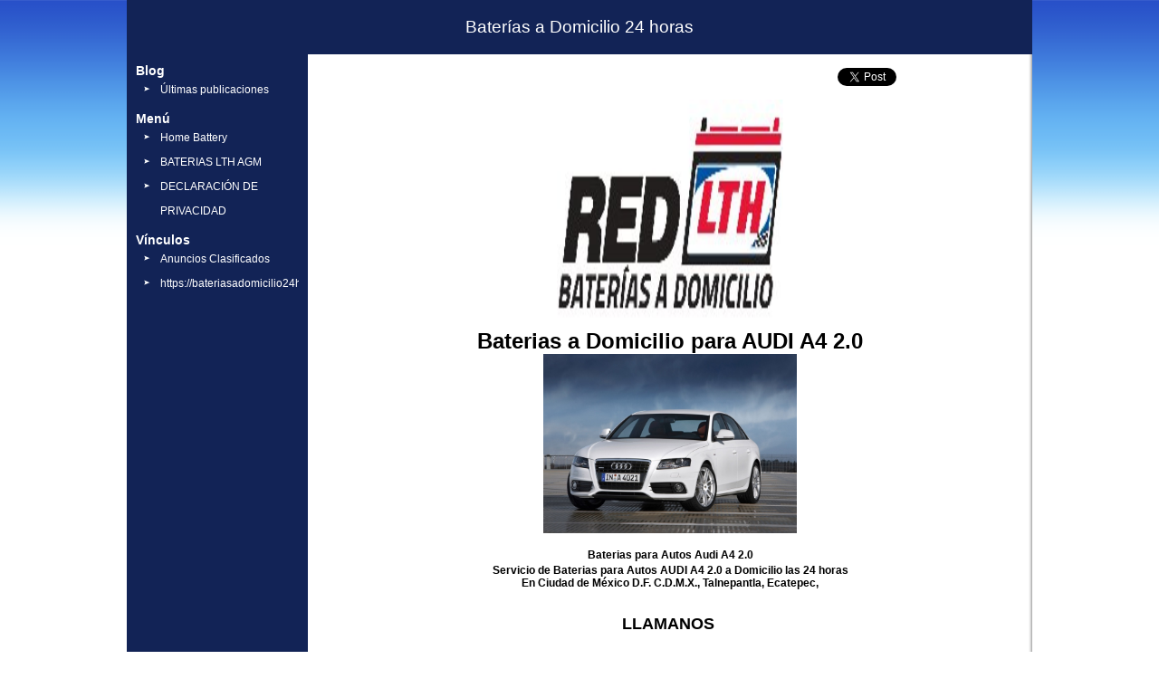

--- FILE ---
content_type: text/html; charset=UTF-8
request_url: https://bateriasadomicilio.mx/sin-nombre-2.html
body_size: 4343
content:
<!DOCTYPE html>
<html xmlns:fb="http://www.facebook.com/2008/fbml"><head><meta http-equiv="content-type" content="text/html; charset=UTF-8" />
             <meta name="keywords" content="Bateria para AUDI A4 2.0" />
             <meta name="description" content="Servicio de Baterias para Autos AUDI A4 2.0 Tel:5586163007" />
             <meta name="apple-itunes-app" content="app-id=863523887, affiliate-data=1l3v7LJ" /><meta property="og:title" content="Bateria para AUDI A4 2.0 Baterías a Domicilio 24 horas" /><title>Bateria para AUDI A4 2.0 Baterías a Domicilio 24 horas</title><link rel="shortcut icon" href="imagesnew2/0/0/0/1/1/7/9/5/3/8/favicon.ico" type="image/x-icon" /><link rel="stylesheet" type="text/css" href="//68.cdn.pagina.mx/sites/css/common.css" />
             <!--[if IE 6]>
             <link rel="stylesheet" type="text/css" href="//68.cdn.pagina.mx/sites/css/ie6.css" />
             <![endif]-->
             <!--[if IE 7]>
             <link rel="stylesheet" type="text/css" href="//68.cdn.pagina.mx/sites/css/ie7.css"/>
             <![endif]--><style media="screen" type="text/css">html,
            body {
                font-family:Arial;/*custom*/
                background-color:#;/*custom*/
                background-image:url(//68.cdn.pagina.mx/css-files/templates/1540/gen_bimage.png);/*custom*/
                background-repeat:repeat-x/*custom*/
            }
            div.body{
                padding:15px;/*custom*/
                overflow: hidden;
                width:770px;
            }
            .bodytable {
                width:1000px;margin:auto;;/*custom*/
            }
            .bodyfix {
                width:1000px;margin:auto;;/*custom*/
            }
            /*RED*/
            .RED_section {
                background-color:inherit;/*custom*/
                background-image:url(/css-files/b/b/1/4/d/7/4/bb14d74e24eeae24b55430a60d27b70c.png);/*custom*/
                height:60px;/*custom*/
                text-align:center;/*custom*/
            }
            .RED_title {
                color:#FFFFFF;/*custom*/
                font-size:19px;/*custom*/
            }
            .RED_slogan {
                color:#FFFFFF;/*custom*/
                font-size:11px;/*custom*/
            }
            /*GREEN*/
            .GREEN_section {
                background-color:inherit;/*custom*/
            }

            /*YELLOW*/
            .YELLOW_section {
                height:60px;/*custom*/
                background-color:inherit;/*custom*/
                background-image:url(//68.cdn.pagina.mx/css-files/templates/1540/yellow_bimage.jpg);/*custom*/
                color:#FFFFFF;/*custom*/
                font-size:13px;/*custom*/
            }
            .YELLOW_section a{
                color:#FFFFFF;/*custom*/
                font-size:13px;/*custom*/
                line-height:60px;/*custom*/
            }
            .YELLOW_section a:hover{
                color:#D9FFBE;/*custom*/
            }
            .YELLOW_topmenu{
                height:60px ! important;/*custom*/
            }
            .YELLOW_topmenu li{
                height:60px ! important;/*custom*/
                padding-left:45px;/*custom*/
                background-image:url(//68.cdn.pagina.mx/css-files/templates/1540/yellow_bulimage.png);/*custom*/
            }
            /*PURPLE*/
            .PURPLE_section {
                background-color:#1B0AFF;/*custom*/
                background-image:url(/css-files/3/7/7/4/9/b/4/37749b4b3d0ab09b68dea059892d2dec.png);/*custom*/
                background-repeat:repeat-y;/*custom*/
                color:#FFFFFF;/*custom*/
                font-size:12px;/*custom*/
            }

            .PURPLE_section a{
                color:#FFFFFF;/*custom*/
                font-size:12px;/*custom*/
                text-decoration:none;
            }
            .PURPLE_section a:hover{
                color:#D9FFBE;/*custom*/
            }.PURPLE_section li {
        padding-left: 27px;/*custom*/
        background-image:url(//68.cdn.pagina.mx/css-files/templates/1540/purple_bulimage.png);/*custom*/
        line-height: 27px;/*custom*/
        min-height: 27px;/*custom*/
    }
    /*GRAY*/
    .GRAY_section {
        background-image:url(//68.cdn.pagina.mx/css-files/templates/1540/gray_bimage.jpg);/*custom*/
        background-color:inherit;/*custom*/
        background-repeat:repeat-y;/*custom*/
        color:#000000;/*custom*/
        font-size:12px;/*custom*/
        width:800px;
    }
    .GRAY_section a{
        color:#000000;/*custom*/
        font-size:12px;/*custom*/
    }
    .GRAY_menu h3{
        color:#FFFFFF;/*custom*/
    }
    .GRAY_links h3{
        color:#FFFFFF;/*custom*/

    }
    .gray_lmembers h3{
        color:#FFFFFF;/*custom*/

    }
    .ORANGE_section {
        background-image:url(//68.cdn.pagina.mx/css-files/templates/1540/orange_bimage.jpg);/*custom*/
        background-color:inherit;/*custom*/
        color:#FFFFFF;/*custom*/
        
    }
    .ORANGE_section a {
        color:#FFFFFF;/*custom*/
        
    }.no-column .body{width: 1000px !important;}</style><script src="//68.cdn.pagina.mx/jscripts/build/0c5a240e99e113f8e3a44744cfc91c69.js" type="text/javascript"></script><script type="text/javascript">
    <!--
    var menu_more = "Más";
    var menu_less = "Menos";var page = "3578234";
    //-->
    </script></head><body><table cellspacing="0" cellpadding="0" class="bodytable"><tr>
        <td class="RED_section" colspan="2">
            <div class="RED_title EOSID_TITLE">Baterías a Domicilio 24 horas</div>
            <div class="RED_slogan EOSID_SLOGAN"></div>
        </td>
    </tr><tr class="bodyfix one-column right-column"><td class="PURPLE_section" valign="top">
        <div class="PURPLE_box"><div class="GRAY_menu EOSID_BLOG">
                <h3>Blog</h3>
                <ul><li class="depth1"><a href="/blog_0.html">Últimas publicaciones</a></li></ul>
            </div><div class="GRAY_menu">
        <h3 class="EOSID_VERTMENU">Menú</h3>
        <ul><li id="CMS3464150" class="page depth1 page3464150 EOSID_CMSPAGE"><a class="is-link-image menu-page" href="/667816_INFORMACION.html" title="Home Battery">Home Battery</a></li><li id="CMS3689050" class="page depth1 page3689050 EOSID_CMSPAGE"><a class="is-link-image menu-page" href="/baterias-lth-agm.html" title="BATERIAS LTH AGM">BATERIAS LTH AGM</a></li><li id="CMS3464157" class="page depth1 page3464157 EOSID_CMSPAGE"><a class="is-link-image menu-page" href="/1029894_DECLARACI-N-DE-PRIVACIDAD.html" title="DECLARACIÓN DE PRIVACIDAD">DECLARACIÓN DE PRIVACIDAD</a></li></ul>
    </div><div class="GRAY_links EOSID_LINKS"><h3>Vínculos</h3><ul><li><a href="http://www.anunciosred.com.mx">Anuncios Clasificados</a></li><li><a href="https://bateriasadomicilio24horas.mx/">https://bateriasadomicilio24horas.mx/</a></li></ul></div><div class="PURPLE_contact EOSID_MENUTEXTBLOCK"></div></div></td><td class="GRAY_section" valign="top">
            <div class="body" id="HOTWordsTxt" name="HOTWordsTxt"><div class="hAdsSoNt no_ads"><div class="social EOSID_SOCIAL no_ads"><div id="fb_button" class="button"><iframe src="https://www.facebook.com/plugins/like.php?
                         href=http%3A%2F%2Fwww.bateriasadomicilio.mx%2Fsin-nombre-2.html&amp;
                         send=false&amp;
                         layout=button_count&amp;
                         width=100&amp;
                         show_faces=false&amp;
                         action=like&amp;
                         colorscheme=light&amp;
                         font&amp;
                         height=21&amp;
                         appId=390177081063004"
                    scrolling="no"
                    frameborder="0"
                    style="border:none;
                           overflow:hidden;
                           width:100px;
                           height:21px;"
                    allowTransparency="true">
            </iframe></div><div id="gplus_button" class="button"><!-- Place this tag where you want the +1 button to render -->
    <div class="g-plusone" data-size="medium" data-annotation="none" data-href="http://bateriasadomicilio.mx"></div>

    <!-- Place this render call where appropriate -->
    <script type="text/javascript">
        window.___gcfg = {lang: "es"};
      (function() {
        var po = document.createElement("script"); po.type = "text/javascript"; po.async = true;
        po.src = "https://apis.google.com/js/plusone.js";
        var s = document.getElementsByTagName("script")[0]; s.parentNode.insertBefore(po, s);
      })();
    </script></div><div id="tweet_button" class="button"><a href="https://twitter.com/share" class="twitter-share-button" data-url="http://bateriasadomicilio.mx" data-count="none">Tweet</a>
            <script>!function(d,s,id){var js,fjs=d.getElementsByTagName(s)[0],p=/^http:/.test(d.location)?'http':'https';if(!d.getElementById(id)){js=d.createElement(s);js.id=id;js.src=p+'://platform.twitter.com/widgets.js';fjs.parentNode.insertBefore(js,fjs);}}(document, 'script', 'twitter-wjs');</script></div></div></div><div class="EOSID_CMSPAGE PageContPad" id="CMS3578234"><div style="text-align: center;">
<div style="margin: 0px; padding: 0px; font-family: Arial; font-size: 12px; text-align: center; background-color: rgb(255, 255, 255);"><img alt="Bateria para AUDI A4 2.0" src="/imagesnew2/0/0/0/1/1/7/9/5/3/8/CRIDTIAN(1).jpg" style="margin: 0px; padding: 0px; border: 0px; width: 250px; height: 250px;" /></div>

<h1 style="margin: 0px; padding: 0px; font-family: Arial; text-align: center; background-color: rgb(255, 255, 255);">Baterias a Domicilio para AUDI A4 2.0<br style="margin: 0px; padding: 0px;" />
<img alt="Bateria para AUDI A4 2.0" src="/imagesnew2/0/0/0/1/1/7/9/5/3/8/Bateria%20para%20AUDI%20A4%202_0.jpg" style="width: 280px; height: 198px;" /><br />
<span style="margin: 0px; padding: 0px; font-size: 12px; line-height: 1.6em;">Baterias para Autos Audi A4 2.0</span></h1>

<div style="margin: 0px; padding: 0px; font-family: Arial; font-size: 12px; text-align: center; background-color: rgb(255, 255, 255);">
<blockquote style="margin: 0px; padding: 0px;">
<h2 style="margin: 0px; padding: 0px; font-size: 12px;"><span font-size:="" font-style:="" new="" style="margin: 0px; padding: 0px; line-height: 1.2em;" times="">Servicio de Baterias para Autos AUDI A4 2.0 a Domicilio las 24 horas</span><br style="margin: 0px; padding: 0px;" />
En Ciudad de M&eacute;xico D.F. C.D.M.X., Talnepantla, Ecatepec,<br style="margin: 0px; padding: 0px;" />
&nbsp;</h2>
</blockquote>

<p style="margin: 0px; padding: 0px;">&nbsp;</p>

<h2 style="margin: 0px; padding: 0px; font-size: 12px;"><span style="margin: 0px; padding: 0px; font-size: 18px;">LLAMANOS&nbsp;<br style="margin: 0px; padding: 0px;" />
<br style="margin: 0px; padding: 0px;" />
<span style="font-size:22px;"><strong style="margin: 0px; padding: 0px;">5586163007</strong></span></span></h2>
<br />
<a href="http://api.whatsapp.com/send?phone=+525586163007&amp;text=hola, información por favor."><img alt="" src="/imagesnew2/0/0/0/1/1/7/9/5/3/8/Wapp.jpg" style="width: 225px; height: 225px;" /></a>

<h2 style="margin: 0px; padding: 0px;"><span style="margin: 0px; padding: 0px; font-size: 12px;">&nbsp;</span></h2>

<h3 style="margin: 0px; padding: 0px;"><span style="margin: 0px; padding: 0px; font-size: 18px;">Bater&iacute;a para Autos AUDI A4 2.0</span></h3>

<h3 style="margin: 0px; padding: 0px;">&nbsp;</h3>

<h3 style="margin: 0px; padding: 0px;">LTH</h3>

<h3 style="margin: 0px; padding: 0px;">FULL POWER</h3>

<h3 style="margin: 0px; padding: 0px;">&nbsp;AMERICA</h3>

<h3 style="margin: 0px; padding: 0px;">&nbsp;GONHER</h3>

<h3 style="margin: 0px; padding: 0px;">&nbsp;</h3>

<h5 style="margin: 0px; padding: 0px;">&nbsp;</h5>

<h3 background:="" border:="" class="title-box_secondary" color:="" fjalla="" font-size:="" font-stretch:="" font-weight:="" line-height:="" none="" style="margin: 0px; padding: 0px;" text-align:="" text-rendering:="" text-transform:="">&nbsp;</h3>

<h3 background:="" border:="" class="title-box_secondary" color:="" fjalla="" font-size:="" font-stretch:="" font-weight:="" line-height:="" none="" style="margin: 0px; padding: 0px;" text-align:="" text-rendering:="" text-transform:="">INCLUIMOS EN T&Uacute; SERVICIO :</h3>

<h2 style="margin: 0px 0px 24px; padding: 0px; font-size: 12px;">&nbsp;</h2>

<h4 style="margin: 0px 0px 24px; padding: 0px;">INSTALACI&Oacute;N</h4>

<h4 style="margin: 0px 0px 24px; padding: 0px;">SOPORTE SALVA MEMORIAS DE COMPUTADORA Y STEREO</h4>

<h4 style="margin: 0px 0px 24px; padding: 0px;">SCANNEO PREVENTIVO AL SISTEMA EL&Eacute;CTRICO SIN COSTO EXTRA</h4>

<h4 style="margin: 0px 0px 24px; padding: 0px;">MANO DE OBRA ESPECIALIZADA, SOMOS CENTRO DE SERVICIO AUTORIZADO</h4>

<h2 style="margin: 0px; padding: 0px;">&nbsp;</h2>
</div>
</div>
</div><div style="clear: both;"></div><div>
        </td></tr><tr>
                <td class="ORANGE_section" colspan="2">
                    <div id="copyright" class="no_ads">&copy; 2026 Baterías a Domicilio 24 horas</div><p class="EOSID_COUNTER"><img src="//68.cdn.pagina.mx/images/counters/8/2.png" width="15" height="20"  border="0" /><img src="//68.cdn.pagina.mx/images/counters/8/5.png" width="15" height="20"  border="0" /><img src="//68.cdn.pagina.mx/images/counters/8/1.png" width="15" height="20"  border="0" /><img src="//68.cdn.pagina.mx/images/counters/8/9.png" width="15" height="20"  border="0" /><img src="//68.cdn.pagina.mx/images/counters/8/6.png" width="15" height="20"  border="0" /><img src="//68.cdn.pagina.mx/images/counters/8/7.png" width="15" height="20"  border="0" /><img src="//68.cdn.pagina.mx/images/counters/8/4.png" width="15" height="20"  border="0" /></p>
                </td>
            </tr></table><script type="text/javascript">
        var _gaq = _gaq || [];
        _gaq.push(['_setAccount', 'G-FWQRZC5ZHN']);
        _gaq.push(['_trackPageview']);

        (function() {
        var ga = document.createElement('script'); ga.type = 'text/javascript'; ga.async = true;
        ga.src = ('https:' == document.location.protocol ? 'https://ssl' : 'http://www') + '.google-analytics.com/ga.js';
        var s = document.getElementsByTagName('script')[0]; s.parentNode.insertBefore(ga, s);
        })();
        </script></body></html>

--- FILE ---
content_type: text/html; charset=utf-8
request_url: https://accounts.google.com/o/oauth2/postmessageRelay?parent=https%3A%2F%2Fbateriasadomicilio.mx&jsh=m%3B%2F_%2Fscs%2Fabc-static%2F_%2Fjs%2Fk%3Dgapi.lb.en.2kN9-TZiXrM.O%2Fd%3D1%2Frs%3DAHpOoo_B4hu0FeWRuWHfxnZ3V0WubwN7Qw%2Fm%3D__features__
body_size: 161
content:
<!DOCTYPE html><html><head><title></title><meta http-equiv="content-type" content="text/html; charset=utf-8"><meta http-equiv="X-UA-Compatible" content="IE=edge"><meta name="viewport" content="width=device-width, initial-scale=1, minimum-scale=1, maximum-scale=1, user-scalable=0"><script src='https://ssl.gstatic.com/accounts/o/2580342461-postmessagerelay.js' nonce="ZXdJb0QCaBljHLvtBXoLpg"></script></head><body><script type="text/javascript" src="https://apis.google.com/js/rpc:shindig_random.js?onload=init" nonce="ZXdJb0QCaBljHLvtBXoLpg"></script></body></html>